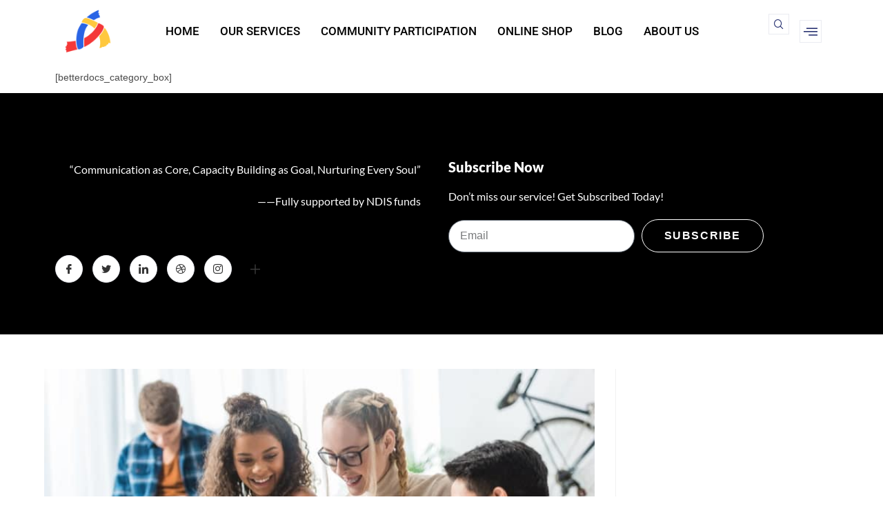

--- FILE ---
content_type: text/css
request_url: https://3realmates.com/wp-content/plugins/king-addons/includes/features/Collapse_Expand_Text/style.css?ver=51.1.37
body_size: 584
content:
/**
 * Collapse & Expand Text Feature Styles
 * King Addons for Elementor
 */

/* Base styles for collapse/expand functionality */
.kng-collapse-expand-yes {
    position: relative;
}

/* Content wrapper styles */
.kng-collapse-expand-content {
    position: relative;
    overflow: hidden;
    transition: max-height 0.3s ease;
}

.kng-collapse-expand-content.collapsed {
    max-height: 80px; /* Default collapsed height */
}

.kng-collapse-expand-content.expanded {
    max-height: none;
}

/* Fade effect for collapsed content */
/* .kng-collapse-expand-content.collapsed::after {
    content: "";
    position: absolute;
    left: 0;
    right: 0;
    bottom: 0;
    height: 1.6em;
    background: linear-gradient(transparent, var(--e-global-color-background, #ffffff));
    pointer-events: none;
} */

/* Button wrapper styles */
.kng-collapse-expand-button-wrapper {
    margin-top: 10px;
    text-align: right; /* Default position */
}

/* Button styles */
.kng-collapse-expand-button {
    background: none;
    border: none;
    cursor: pointer;
    color: #007cba;
    text-decoration: underline;
    font-family: inherit;
    font-size: 14px;
    padding: 5px 0;
    transition: color 0.3s ease;
    outline: none;
}

.kng-collapse-expand-button:hover {
    color: #005a87;
}

.kng-collapse-expand-button:focus {
    outline: none !important;
    outline-offset: 0px !important;
}

.kng-collapse-expand-button:active {
    transform: translateY(1px);
}

/* Animation enhancements */
.kng-collapse-expand-content {
    transition: max-height 0.3s cubic-bezier(0.4, 0, 0.2, 1);
}

/* Accessibility improvements */
@media (prefers-reduced-motion: reduce) {
    .kng-collapse-expand-content {
        transition: none;
    }
    
    .kng-collapse-expand-button {
        transition: none;
    }
}

/* Dark theme support */
/* @media (prefers-color-scheme: dark) {
    .kng-collapse-expand-content.collapsed::after {
        background: linear-gradient(transparent, var(--e-global-color-background, #1a1a1a));
    }
} */

/* Responsive adjustments */
@media (max-width: 768px) {
    .kng-collapse-expand-button {
        font-size: 13px;
        padding: 8px 0;
    }
    
    .kng-collapse-expand-button-wrapper {
        margin-top: 8px;
    }
}

/* Integration with Elementor text widgets */
.elementor-widget-text .kng-collapse-expand-content,
.elementor-widget-heading .kng-collapse-expand-content {
    line-height: inherit;
}

/* Integration with King Addons Styled Text Builder */
.elementor-widget-king-addons-styled-text-builder .kng-collapse-expand-content {
    line-height: inherit;
}

.elementor-widget-king-addons-styled-text-builder .king-addons-styled-text-builder-items {
    margin-bottom: 0;
}

/* Print styles */
@media print {
    .kng-collapse-expand-content {
        max-height: none !important;
        overflow: visible !important;
    }
    
    .kng-collapse-expand-content::after,
    .kng-collapse-expand-button-wrapper {
        display: none !important;
    }
}

--- FILE ---
content_type: text/css
request_url: https://3realmates.com/wp-content/uploads/elementor/css/post-6897.css?ver=1761015687
body_size: 151
content:
.elementor-6897 .elementor-element.elementor-element-5124c3e:not(.elementor-motion-effects-element-type-background), .elementor-6897 .elementor-element.elementor-element-5124c3e > .elementor-motion-effects-container > .elementor-motion-effects-layer{background-color:#000000;}.elementor-6897 .elementor-element.elementor-element-5124c3e{transition:background 0.3s, border 0.3s, border-radius 0.3s, box-shadow 0.3s;margin-top:0px;margin-bottom:20px;padding:16px 0px 16px 0px;}.elementor-6897 .elementor-element.elementor-element-5124c3e > .elementor-background-overlay{transition:background 0.3s, border-radius 0.3s, opacity 0.3s;}.elementor-6897 .elementor-element.elementor-element-75e2799.xpro-widget-bg-overlay:before{transition:background 0.3s;}.elementor-6897 .elementor-element.elementor-element-75e2799 .elementskit-section-title-wraper .elementskit-section-title{color:#ffffff;margin:0px 0px 0px 0px;font-size:16px;}.elementor-6897 .elementor-element.elementor-element-75e2799 .elementskit-section-title-wraper .elementskit-section-title > span{color:#000000;}.elementor-6897 .elementor-element.elementor-element-75e2799 .elementskit-section-title-wraper .elementskit-section-title:hover > span{color:#000000;}.elementor-6897 .elementor-element.elementor-element-0cbf07a.xpro-widget-bg-overlay:before{transition:background 0.3s;}.elementor-6897 .elementor-element.elementor-element-0cbf07a .ekit_page_list_content{flex-direction:row;}.elementor-6897 .elementor-element.elementor-element-0cbf07a .elementor-icon-list-icon{display:flex;align-items:center;justify-content:center;width:14px;}.elementor-6897 .elementor-element.elementor-element-0cbf07a .elementor-icon-list-icon i{font-size:14px;}.elementor-6897 .elementor-element.elementor-element-0cbf07a .elementor-icon-list-icon svg{max-width:14px;}.elementor-6897 .elementor-element.elementor-element-0cbf07a .elementor-icon-list-text{color:#ffffff;}.elementor-6897 .elementor-element.elementor-element-0cbf07a .elementor-icon-list-item:hover .elementor-icon-list-text{color:#ffffff;}.elementor-6897 .elementor-element.elementor-element-0cbf07a .elementor-icon-list-item{font-family:"Lato", Sans-serif;font-size:16px;font-weight:400;line-height:26px;}.elementor-6897 .elementor-element.elementor-element-0cbf07a .ekit_menu_label{align-self:center;}

--- FILE ---
content_type: text/css
request_url: https://3realmates.com/wp-content/uploads/elementor/css/post-16131.css?ver=1761015687
body_size: 2163
content:
.elementor-16131 .elementor-element.elementor-element-9026816 > .elementor-container > .elementor-column > .elementor-widget-wrap{align-content:center;align-items:center;}.elementor-16131 .elementor-element.elementor-element-9026816{padding:10px 0px 10px 0px;}.elementor-16131 .elementor-element.elementor-element-78281d0 > .elementor-widget-wrap > .elementor-widget:not(.elementor-widget__width-auto):not(.elementor-widget__width-initial):not(:last-child):not(.elementor-absolute){--kit-widget-spacing:0px;}.elementor-16131 .elementor-element.elementor-element-78281d0 > .elementor-element-populated{padding:0px 15px 0px 15px;}.elementor-16131 .elementor-element.elementor-element-41c6556.xpro-widget-bg-overlay:before{transition:background 0.3s;}.elementor-16131 .elementor-element.elementor-element-41c6556{text-align:left;}.elementor-16131 .elementor-element.elementor-element-41c6556 img{width:230px;}.elementor-16131 .elementor-element.elementor-element-4b5e0b9 > .elementor-widget-wrap > .elementor-widget:not(.elementor-widget__width-auto):not(.elementor-widget__width-initial):not(:last-child):not(.elementor-absolute){--kit-widget-spacing:0px;}.elementor-16131 .elementor-element.elementor-element-4b5e0b9 > .elementor-element-populated{padding:0px 15px 0px 15px;}.elementor-16131 .elementor-element.elementor-element-5aa6086 .elementskit-menu-hamburger:hover{background-color:#ff5e13;}.elementor-16131 .elementor-element.elementor-element-5aa6086{z-index:15;}.elementor-16131 .elementor-element.elementor-element-5aa6086.xpro-widget-bg-overlay:before{transition:background 0.3s;}.elementor-16131 .elementor-element.elementor-element-5aa6086 .elementskit-menu-container{height:70px;border-radius:0px 0px 0px 0px;}.elementor-16131 .elementor-element.elementor-element-5aa6086 .elementskit-navbar-nav > li > a{font-family:"Roboto", Sans-serif;font-size:17px;font-weight:500;text-transform:capitalize;color:#000000;padding:0px 15px 0px 15px;}.elementor-16131 .elementor-element.elementor-element-5aa6086 .elementskit-navbar-nav > li > a:hover{color:#8CC63E;}.elementor-16131 .elementor-element.elementor-element-5aa6086 .elementskit-navbar-nav > li > a:focus{color:#8CC63E;}.elementor-16131 .elementor-element.elementor-element-5aa6086 .elementskit-navbar-nav > li > a:active{color:#8CC63E;}.elementor-16131 .elementor-element.elementor-element-5aa6086 .elementskit-navbar-nav > li:hover > a{color:#8CC63E;}.elementor-16131 .elementor-element.elementor-element-5aa6086 .elementskit-navbar-nav > li:hover > a .elementskit-submenu-indicator{color:#8CC63E;}.elementor-16131 .elementor-element.elementor-element-5aa6086 .elementskit-navbar-nav > li > a:hover .elementskit-submenu-indicator{color:#8CC63E;}.elementor-16131 .elementor-element.elementor-element-5aa6086 .elementskit-navbar-nav > li > a:focus .elementskit-submenu-indicator{color:#8CC63E;}.elementor-16131 .elementor-element.elementor-element-5aa6086 .elementskit-navbar-nav > li > a:active .elementskit-submenu-indicator{color:#8CC63E;}.elementor-16131 .elementor-element.elementor-element-5aa6086 .elementskit-navbar-nav > li.current-menu-item > a{color:#6B2974;}.elementor-16131 .elementor-element.elementor-element-5aa6086 .elementskit-navbar-nav > li.current-menu-ancestor > a{color:#6B2974;}.elementor-16131 .elementor-element.elementor-element-5aa6086 .elementskit-navbar-nav > li.current-menu-ancestor > a .elementskit-submenu-indicator{color:#6B2974;}.elementor-16131 .elementor-element.elementor-element-5aa6086 .elementskit-navbar-nav > li > a .elementskit-submenu-indicator{color:#273171;fill:#273171;}.elementor-16131 .elementor-element.elementor-element-5aa6086 .elementskit-navbar-nav > li > a .ekit-submenu-indicator-icon{color:#273171;fill:#273171;}.elementor-16131 .elementor-element.elementor-element-5aa6086 .elementskit-navbar-nav .elementskit-submenu-panel > li > a{font-family:"Roboto", Sans-serif;font-size:15px;font-weight:400;padding:6px 0px 7px 0px;color:#000000;}.elementor-16131 .elementor-element.elementor-element-5aa6086 .elementskit-navbar-nav .elementskit-submenu-panel > li > a:hover{color:#121147;}.elementor-16131 .elementor-element.elementor-element-5aa6086 .elementskit-navbar-nav .elementskit-submenu-panel > li > a:focus{color:#121147;}.elementor-16131 .elementor-element.elementor-element-5aa6086 .elementskit-navbar-nav .elementskit-submenu-panel > li > a:active{color:#121147;}.elementor-16131 .elementor-element.elementor-element-5aa6086 .elementskit-navbar-nav .elementskit-submenu-panel > li:hover > a{color:#121147;}.elementor-16131 .elementor-element.elementor-element-5aa6086 .elementskit-navbar-nav .elementskit-submenu-panel > li.current-menu-item > a{color:#707070 !important;}.elementor-16131 .elementor-element.elementor-element-5aa6086 .elementskit-submenu-panel{padding:15px 15px 15px 25px;}.elementor-16131 .elementor-element.elementor-element-5aa6086 .elementskit-navbar-nav .elementskit-submenu-panel{border-radius:0px 0px 0px 0px;min-width:220px;box-shadow:0px 0px 10px 0px rgba(0,0,0,0.12);}.elementor-16131 .elementor-element.elementor-element-5aa6086 .elementskit-menu-hamburger{float:right;border-style:solid;border-color:#F43838;}.elementor-16131 .elementor-element.elementor-element-5aa6086 .elementskit-menu-hamburger .elementskit-menu-hamburger-icon{background-color:#F43838;}.elementor-16131 .elementor-element.elementor-element-5aa6086 .elementskit-menu-hamburger > .ekit-menu-icon{color:#F43838;}.elementor-16131 .elementor-element.elementor-element-5aa6086 .elementskit-menu-hamburger:hover .elementskit-menu-hamburger-icon{background-color:rgba(255,255,255,0.5);}.elementor-16131 .elementor-element.elementor-element-5aa6086 .elementskit-menu-hamburger:hover > .ekit-menu-icon{color:rgba(255,255,255,0.5);}.elementor-16131 .elementor-element.elementor-element-5aa6086 .elementskit-menu-close{color:#F43838;}.elementor-16131 .elementor-element.elementor-element-5aa6086 .elementskit-menu-close:hover{color:rgba(0, 0, 0, 0.5);}.elementor-16131 .elementor-element.elementor-element-38e02ee.elementor-column > .elementor-widget-wrap{justify-content:flex-end;}.elementor-16131 .elementor-element.elementor-element-38e02ee > .elementor-widget-wrap > .elementor-widget:not(.elementor-widget__width-auto):not(.elementor-widget__width-initial):not(:last-child):not(.elementor-absolute){--kit-widget-spacing:0px;}.elementor-16131 .elementor-element.elementor-element-38e02ee > .elementor-element-populated{padding:0px 15px 0px 15px;}.elementor-16131 .elementor-element.elementor-element-a5fd6ea{width:auto;max-width:auto;margin:0px 0px calc(var(--kit-widget-spacing, 0px) + 0px) 20px;}.elementor-16131 .elementor-element.elementor-element-a5fd6ea.xpro-widget-bg-overlay:before{transition:background 0.3s;}.elementor-16131 .elementor-element.elementor-element-a5fd6ea .ekit_navsearch-button :is(i, svg){font-size:16px;}.elementor-16131 .elementor-element.elementor-element-a5fd6ea .ekit_navsearch-button, .elementor-16131 .elementor-element.elementor-element-a5fd6ea .ekit_search-button{color:#273171;fill:#273171;}.elementor-16131 .elementor-element.elementor-element-a5fd6ea .ekit_navsearch-button{border-style:solid;border-width:1px 1px 1px 1px;border-color:#EAEBF1;margin:5px 5px 5px 5px;padding:0px 0px 0px 0px;width:30px;height:30px;line-height:30px;text-align:center;}.elementor-16131 .elementor-element.elementor-element-82709fd{width:auto;max-width:auto;}.elementor-16131 .elementor-element.elementor-element-82709fd.xpro-widget-bg-overlay:before{transition:background 0.3s;}.elementor-16131 .elementor-element.elementor-element-82709fd .ekit-bg-black{background-color:rgba(0,0,0,0.87);}.elementor-16131 .elementor-element.elementor-element-82709fd .ekit-sidebar-group{--transition-duration:0.5s;}.elementor-16131 .elementor-element.elementor-element-82709fd .ekit_navSidebar-button{color:#273171;border-style:solid;border-width:1px 1px 1px 1px;border-color:#eaebf1;}.elementor-16131 .elementor-element.elementor-element-82709fd .ekit_navSidebar-button svg path{stroke:#273171;fill:#273171;}.elementor-16131 .elementor-element.elementor-element-82709fd .ekit_navSidebar-button i{font-size:20px;}.elementor-16131 .elementor-element.elementor-element-82709fd .ekit_navSidebar-button svg{max-width:20px;}.elementor-16131 .elementor-element.elementor-element-82709fd .ekit_navSidebar-button, .elementor-16131 .elementor-element.elementor-element-82709fd .ekit_social_media ul > li:last-child{padding:5px 5px 5px 5px;margin:0px 0px 0px 10px;}.elementor-16131 .elementor-element.elementor-element-82709fd .ekit_close-side-widget{color:#333;border-radius:50% 50% 50% 50%;padding:4px 7px 5px 7px;}.elementor-16131 .elementor-element.elementor-element-82709fd .ekit_close-side-widget svg path{stroke:#333;fill:#333;}.elementor-16131 .elementor-element.elementor-element-82709fd .ekit_close-side-widget i{font-size:20px;}.elementor-16131 .elementor-element.elementor-element-82709fd .ekit_close-side-widget svg{max-width:20px;}.elementor-16131 .elementor-element.elementor-element-0fffd2b.xpro-widget-bg-overlay:before{transition:background 0.3s;}.elementor-16131 .elementor-element.elementor-element-073d64f:not(.elementor-motion-effects-element-type-background), .elementor-16131 .elementor-element.elementor-element-073d64f > .elementor-motion-effects-container > .elementor-motion-effects-layer{background-color:#000000;}.elementor-16131 .elementor-element.elementor-element-073d64f{transition:background 0.3s, border 0.3s, border-radius 0.3s, box-shadow 0.3s;padding:88px 0px 60px 0px;}.elementor-16131 .elementor-element.elementor-element-073d64f > .elementor-background-overlay{transition:background 0.3s, border-radius 0.3s, opacity 0.3s;}.elementor-16131 .elementor-element.elementor-element-067a748 > .elementor-element-populated{padding:10px 30px 10px 10px;}.elementor-16131 .elementor-element.elementor-element-f2e88af{margin:0px 0px calc(var(--kit-widget-spacing, 0px) + 20px) 0px;font-family:"Lato", Sans-serif;font-size:16px;font-weight:400;line-height:26px;color:#111111;}.elementor-16131 .elementor-element.elementor-element-f2e88af.xpro-widget-bg-overlay:before{transition:background 0.3s;}.elementor-16131 .elementor-element.elementor-element-a76de62 .elementor-repeater-item-da8f4de > a :is(i, svg){color:#3b5998;fill:#3b5998;}.elementor-16131 .elementor-element.elementor-element-a76de62 .elementor-repeater-item-da8f4de > a{background-color:#ffffff;border-style:solid;border-width:1px 1px 1px 1px;border-color:#eaebf1;}.elementor-16131 .elementor-element.elementor-element-a76de62 .elementor-repeater-item-da8f4de > a:hover{background-color:rgba(59,89,152,0);box-shadow:0px 10px 10px 0px rgba(39,49,113,0.07);}.elementor-16131 .elementor-element.elementor-element-a76de62 .elementor-repeater-item-1399011 > a :is(i, svg){color:#1da1f2;fill:#1da1f2;}.elementor-16131 .elementor-element.elementor-element-a76de62 .elementor-repeater-item-1399011 > a{background-color:#ffffff;border-style:solid;border-width:1px 1px 1px 1px;border-color:#eaebf1;}.elementor-16131 .elementor-element.elementor-element-a76de62 .elementor-repeater-item-1399011 > a:hover{background-color:rgba(29,161,242,0);box-shadow:0px 10px 10px 0px rgba(39,49,113,0.07);}.elementor-16131 .elementor-element.elementor-element-a76de62 .elementor-repeater-item-8f886e8 > a :is(i, svg){color:#0077b5;fill:#0077b5;}.elementor-16131 .elementor-element.elementor-element-a76de62 .elementor-repeater-item-8f886e8 > a{background-color:#ffffff;border-style:solid;border-width:1px 1px 1px 1px;border-color:#eaebf1;}.elementor-16131 .elementor-element.elementor-element-a76de62 .elementor-repeater-item-8f886e8 > a:hover{background-color:rgba(59,89,152,0);box-shadow:0px 10px 10px 0px rgba(39,49,113,0.07);}.elementor-16131 .elementor-element.elementor-element-a76de62 .elementor-repeater-item-048c536 > a :is(i, svg){color:#eb5891;fill:#eb5891;}.elementor-16131 .elementor-element.elementor-element-a76de62 .elementor-repeater-item-048c536 > a{background-color:#ffffff;border-style:solid;border-width:1px 1px 1px 1px;border-color:#eaebf1;}.elementor-16131 .elementor-element.elementor-element-a76de62 .elementor-repeater-item-048c536 > a:hover{background-color:rgba(59,89,152,0);box-shadow:0px 10px 10px 0px rgba(39,49,113,0.07);}.elementor-16131 .elementor-element.elementor-element-a76de62 .elementor-repeater-item-c8596be > a :is(i, svg){color:#3f729b;fill:#3f729b;}.elementor-16131 .elementor-element.elementor-element-a76de62 .elementor-repeater-item-c8596be > a{background-color:#ffffff;border-style:solid;border-width:1px 1px 1px 1px;border-color:#eaebf1;}.elementor-16131 .elementor-element.elementor-element-a76de62 .elementor-repeater-item-c8596be > a:hover{background-color:rgba(59,89,152,0);box-shadow:0px 10px 10px 0px rgba(39,49,113,0.07);}.elementor-16131 .elementor-element.elementor-element-a76de62 .elementor-repeater-item-f35f09d > a :is(i, svg){color:#000000;fill:#000000;}.elementor-16131 .elementor-element.elementor-element-a76de62 .elementor-repeater-item-f35f09d > a{background-color:#000000;border-style:solid;border-width:1px 1px 1px 1px;border-color:#000000;}.elementor-16131 .elementor-element.elementor-element-a76de62 .elementor-repeater-item-f35f09d > a:hover{background-color:rgba(59,89,152,0);box-shadow:0px 10px 10px 0px rgba(39,49,113,0.07);}.elementor-16131 .elementor-element.elementor-element-a76de62 > .elementor-widget-container{margin:0px 0px 0px -5px;}.elementor-16131 .elementor-element.elementor-element-a76de62.xpro-widget-bg-overlay:before{transition:background 0.3s;}.elementor-16131 .elementor-element.elementor-element-a76de62 .ekit_social_media{text-align:left;}.elementor-16131 .elementor-element.elementor-element-a76de62 .ekit_social_media > li > a{text-align:center;text-decoration:none;border-radius:50% 50% 50% 50%;padding:0px 0px 0px 0px;width:40px;height:40px;line-height:36px;}.elementor-16131 .elementor-element.elementor-element-a76de62 .ekit_social_media > li{display:inline-block;margin:5px 5px 5px 5px;}.elementor-16131 .elementor-element.elementor-element-2ee7f19 > .elementor-widget-wrap > .elementor-widget:not(.elementor-widget__width-auto):not(.elementor-widget__width-initial):not(:last-child):not(.elementor-absolute){--kit-widget-spacing:0px;}.elementor-16131 .elementor-element.elementor-element-2ee7f19 > .elementor-element-populated{padding:0px 10px 10px 10px;}.elementor-16131 .elementor-element.elementor-element-c855540{margin:2px 0px calc(var(--kit-widget-spacing, 0px) + 12px) 0px;}.elementor-16131 .elementor-element.elementor-element-c855540.xpro-widget-bg-overlay:before{transition:background 0.3s;}.elementor-16131 .elementor-element.elementor-element-c855540 .elementor-heading-title{font-family:"Lato", Sans-serif;font-size:20px;font-weight:800;line-height:35px;color:#FFFFFF;}.elementor-16131 .elementor-element.elementor-element-ecffa01.xpro-widget-bg-overlay:before{transition:background 0.3s;}.elementor-16131 .elementor-element.elementor-element-ecffa01{font-family:"Lato", Sans-serif;font-size:16px;font-weight:400;line-height:26px;color:#111111;}.elementor-16131 .elementor-element.elementor-element-e768c0d.xpro-widget-bg-overlay:before{transition:background 0.3s;}.elementor-16131 .elementor-element.elementor-element-e768c0d .elementor-field-group{padding-right:calc( 10px/2 );padding-left:calc( 10px/2 );margin-bottom:10px;}.elementor-16131 .elementor-element.elementor-element-e768c0d .elementor-form-fields-wrapper{margin-left:calc( -10px/2 );margin-right:calc( -10px/2 );margin-bottom:-10px;}.elementor-16131 .elementor-element.elementor-element-e768c0d .elementor-field-group.recaptcha_v3-bottomleft, .elementor-16131 .elementor-element.elementor-element-e768c0d .elementor-field-group.recaptcha_v3-bottomright{margin-bottom:0;}body.rtl .elementor-16131 .elementor-element.elementor-element-e768c0d .elementor-labels-inline .elementor-field-group > label{padding-left:0px;}body:not(.rtl) .elementor-16131 .elementor-element.elementor-element-e768c0d .elementor-labels-inline .elementor-field-group > label{padding-right:0px;}body .elementor-16131 .elementor-element.elementor-element-e768c0d .elementor-labels-above .elementor-field-group > label{padding-bottom:0px;}.elementor-16131 .elementor-element.elementor-element-e768c0d .elementor-field-type-html{padding-bottom:0px;}.elementor-16131 .elementor-element.elementor-element-e768c0d .elementor-field-group .elementor-field:not(.elementor-select-wrapper){background-color:#ffffff;border-radius:50px 50px 50px 50px;}.elementor-16131 .elementor-element.elementor-element-e768c0d .elementor-field-group .elementor-select-wrapper select{background-color:#ffffff;border-radius:50px 50px 50px 50px;}.elementor-16131 .elementor-element.elementor-element-e768c0d .elementor-button{border-style:solid;border-width:1px 1px 1px 1px;border-radius:50px 50px 50px 50px;}.elementor-16131 .elementor-element.elementor-element-e768c0d .e-form__buttons__wrapper__button-next{background-color:rgba(0,0,0,0);color:#ffffff;}.elementor-16131 .elementor-element.elementor-element-e768c0d .elementor-button[type="submit"]{background-color:rgba(0,0,0,0);color:#ffffff;}.elementor-16131 .elementor-element.elementor-element-e768c0d .elementor-button[type="submit"] svg *{fill:#ffffff;}.elementor-16131 .elementor-element.elementor-element-e768c0d .e-form__buttons__wrapper__button-previous{color:#ffffff;}.elementor-16131 .elementor-element.elementor-element-e768c0d .e-form__buttons__wrapper__button-next:hover{color:#ffffff;}.elementor-16131 .elementor-element.elementor-element-e768c0d .elementor-button[type="submit"]:hover{color:#ffffff;}.elementor-16131 .elementor-element.elementor-element-e768c0d .elementor-button[type="submit"]:hover svg *{fill:#ffffff;}.elementor-16131 .elementor-element.elementor-element-e768c0d .e-form__buttons__wrapper__button-previous:hover{color:#ffffff;}.elementor-16131 .elementor-element.elementor-element-e768c0d{--e-form-steps-indicators-spacing:20px;--e-form-steps-indicator-padding:30px;--e-form-steps-indicator-inactive-secondary-color:#ffffff;--e-form-steps-indicator-active-secondary-color:#ffffff;--e-form-steps-indicator-completed-secondary-color:#ffffff;--e-form-steps-divider-width:1px;--e-form-steps-divider-gap:10px;}.elementor-theme-builder-content-area{height:400px;}.elementor-location-header:before, .elementor-location-footer:before{content:"";display:table;clear:both;}@media(max-width:1024px){.elementor-16131 .elementor-element.elementor-element-5aa6086 .elementskit-nav-identity-panel{padding:10px 0px 10px 0px;}.elementor-16131 .elementor-element.elementor-element-5aa6086 .elementskit-menu-container{max-width:350px;border-radius:0px 0px 0px 0px;}.elementor-16131 .elementor-element.elementor-element-5aa6086 .elementskit-navbar-nav > li > a{color:#000000;padding:10px 15px 10px 15px;}.elementor-16131 .elementor-element.elementor-element-5aa6086 .elementskit-navbar-nav .elementskit-submenu-panel > li > a{padding:15px 15px 15px 15px;}.elementor-16131 .elementor-element.elementor-element-5aa6086 .elementskit-navbar-nav .elementskit-submenu-panel{border-radius:0px 0px 0px 0px;}.elementor-16131 .elementor-element.elementor-element-5aa6086 .elementskit-menu-hamburger{padding:8px 8px 8px 8px;width:45px;border-radius:3px;}.elementor-16131 .elementor-element.elementor-element-5aa6086 .elementskit-menu-close{padding:8px 8px 8px 8px;margin:12px 12px 12px 12px;width:45px;border-radius:3px;}.elementor-16131 .elementor-element.elementor-element-5aa6086 .elementskit-nav-logo > img{max-width:160px;max-height:60px;}.elementor-16131 .elementor-element.elementor-element-5aa6086 .elementskit-nav-logo{margin:5px 0px 5px 0px;padding:5px 5px 5px 5px;}.elementor-16131 .elementor-element.elementor-element-2ee7f19 > .elementor-element-populated{padding:40px 10px 10px 10px;}}@media(max-width:767px){.elementor-16131 .elementor-element.elementor-element-5aa6086 .elementskit-menu-hamburger{border-width:1px 1px 1px 1px;}.elementor-16131 .elementor-element.elementor-element-5aa6086 .elementskit-nav-logo > img{max-width:120px;max-height:50px;}.elementor-16131 .elementor-element.elementor-element-067a748 > .elementor-element-populated{padding:10px 10px 10px 10px;}}@media(min-width:768px){.elementor-16131 .elementor-element.elementor-element-78281d0{width:10%;}.elementor-16131 .elementor-element.elementor-element-4b5e0b9{width:77.664%;}.elementor-16131 .elementor-element.elementor-element-38e02ee{width:12%;}}@media(max-width:1024px) and (min-width:768px){.elementor-16131 .elementor-element.elementor-element-067a748{width:50%;}.elementor-16131 .elementor-element.elementor-element-2ee7f19{width:50%;}}

--- FILE ---
content_type: text/css
request_url: https://3realmates.com/wp-content/uploads/elementor/google-fonts/css/rochester.css?ver=1756277397
body_size: -69
content:
/* latin */
@font-face {
  font-family: 'Rochester';
  font-style: normal;
  font-weight: 400;
  src: url(https://3realmates.com/wp-content/uploads/elementor/google-fonts/fonts/rochester-b3d32170.woff2) format('woff2');
  unicode-range: U+0000-00FF, U+0131, U+0152-0153, U+02BB-02BC, U+02C6, U+02DA, U+02DC, U+0304, U+0308, U+0329, U+2000-206F, U+20AC, U+2122, U+2191, U+2193, U+2212, U+2215, U+FEFF, U+FFFD;
}
